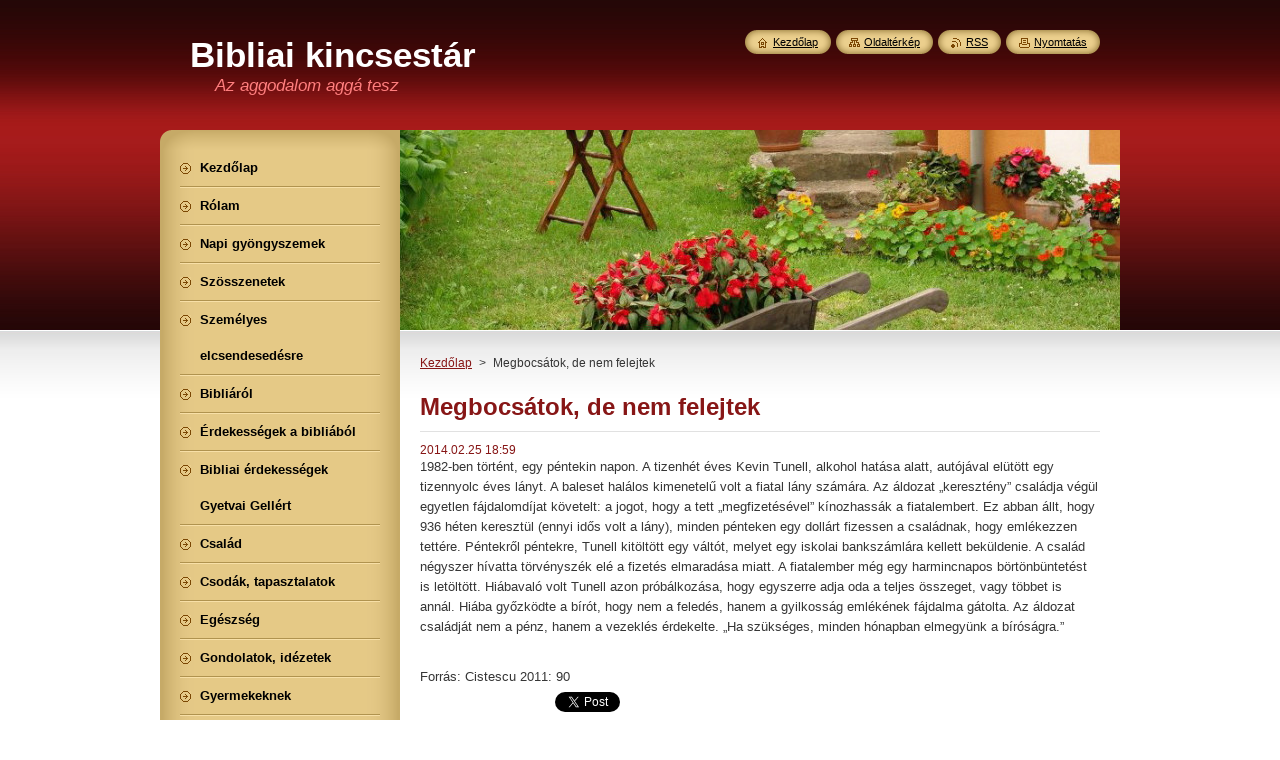

--- FILE ---
content_type: text/html; charset=UTF-8
request_url: https://www.bibliai-kincsestar.hu/news/megbocsatok-de-nem-felejtek/
body_size: 6838
content:
<!--[if lte IE 9]><!DOCTYPE HTML PUBLIC "-//W3C//DTD HTML 4.01 Transitional//EN" "https://www.w3.org/TR/html4/loose.dtd"><![endif]-->
<!DOCTYPE html>
<!--[if IE]><html class="ie" lang="hu"><![endif]-->
<!--[if gt IE 9]><!--> 
<html lang="hu">
<!--<![endif]-->
    <head>
        <!--[if lt IE 8]><meta http-equiv="X-UA-Compatible" content="IE=EmulateIE7"><![endif]--><!--[if IE 8]><meta http-equiv="X-UA-Compatible" content="IE=EmulateIE8"><![endif]--><!--[if IE 9]><meta http-equiv="X-UA-Compatible" content="IE=EmulateIE9"><![endif]-->
        <base href="https://www.bibliai-kincsestar.hu/">
  <meta charset="utf-8">
  <meta name="description" content="">
  <meta name="keywords" content="">
  <meta name="generator" content="Webnode">
  <meta name="apple-mobile-web-app-capable" content="yes">
  <meta name="apple-mobile-web-app-status-bar-style" content="black">
  <meta name="format-detection" content="telephone=no">
    <meta name="google-site-verification" content="KJicjgoCo47CgydGzGMjSoOf0zFvX6N-bnKlDHfXD3c">
  <link rel="icon" type="image/svg+xml" href="/favicon.svg" sizes="any">  <link rel="icon" type="image/svg+xml" href="/favicon16.svg" sizes="16x16">  <link rel="icon" href="/favicon.ico"><link rel="canonical" href="https://www.bibliai-kincsestar.hu/news/megbocsatok-de-nem-felejtek/">
<script type="text/javascript">(function(i,s,o,g,r,a,m){i['GoogleAnalyticsObject']=r;i[r]=i[r]||function(){
			(i[r].q=i[r].q||[]).push(arguments)},i[r].l=1*new Date();a=s.createElement(o),
			m=s.getElementsByTagName(o)[0];a.async=1;a.src=g;m.parentNode.insertBefore(a,m)
			})(window,document,'script','//www.google-analytics.com/analytics.js','ga');ga('create', 'UA-797705-6', 'auto',{"name":"wnd_header"});ga('wnd_header.set', 'dimension1', 'W1');ga('wnd_header.set', 'anonymizeIp', true);ga('wnd_header.send', 'pageview');var _gaq = _gaq || [];
				  (function() {
					var ga = document.createElement('script'); ga.type = 'text/javascript'; ga.async = true;
					ga.src = ('https:' == location.protocol ? 'https://ssl' : 'https://www') + '.google-analytics.com/ga.js';
					var s = document.getElementsByTagName('script')[0]; s.parentNode.insertBefore(ga, s);
				  })(); _gaq.push(['_setAccount', 'UA-46473894-1']);_gaq.push(['_trackPageview']);_gaq.push(['_gat._anonymizeIp']);var pageTrackerAllTrackEvent=function(category,action,opt_label,opt_value){ga('send', 'event', category, action, opt_label, opt_value)};</script>
  <link rel="alternate" type="application/rss+xml" href="https://bibliai-kincsestar.hu/rss/all.xml" title="">
<!--[if lte IE 9]><style type="text/css">.cke_skin_webnode iframe {vertical-align: baseline !important;}</style><![endif]-->
        <title>Megbocsátok, de nem felejtek :: Bibliai kincsestár</title>
        <meta name="robots" content="index, follow">
        <meta name="googlebot" content="index, follow">
        <link href="https://d11bh4d8fhuq47.cloudfront.net/_system/skins/v8/50000951/css/style.css" rel="stylesheet" type="text/css" media="screen,projection,handheld,tv">
        <link href="https://d11bh4d8fhuq47.cloudfront.net/_system/skins/v8/50000951/css/print.css" rel="stylesheet" type="text/css" media="print">
        <script type="text/javascript" src="https://d11bh4d8fhuq47.cloudfront.net/_system/skins/v8/50000951/js/functions.js"></script>
        <!--[if IE]>
            <script type="text/javascript" src="https://d11bh4d8fhuq47.cloudfront.net/_system/skins/v8/50000951/js/functions-ie.js"></script>
        <![endif]-->
        <!--[if IE 6]>
            <script type="text/javascript" src="https://d11bh4d8fhuq47.cloudfront.net/_system/skins/v8/50000951/js/png.js"></script>
            <script type="text/javascript">
                DD_belatedPNG.fix('#menuzone, #menuzoneBottom, .homepage, .sitemap, .rss, .print, .homepage span, .sitemap span, .rss span, .print span, #sidebar .boxTitle, #fulltextSearchText, #fulltextSearchButton, #leftSide .boxTitle');
            </script>
        <![endif]-->
    
				<script type="text/javascript">
				/* <![CDATA[ */
					
					if (typeof(RS_CFG) == 'undefined') RS_CFG = new Array();
					RS_CFG['staticServers'] = new Array('https://d11bh4d8fhuq47.cloudfront.net/');
					RS_CFG['skinServers'] = new Array('https://d11bh4d8fhuq47.cloudfront.net/');
					RS_CFG['filesPath'] = 'https://www.bibliai-kincsestar.hu/_files/';
					RS_CFG['filesAWSS3Path'] = 'https://43c884da3c.clvaw-cdnwnd.com/8778a78a4a1d44c52f4eb4eb46cc640c/';
					RS_CFG['lbClose'] = 'Bezárás';
					RS_CFG['skin'] = 'default';
					if (!RS_CFG['labels']) RS_CFG['labels'] = new Array();
					RS_CFG['systemName'] = 'Webnode';
						
					RS_CFG['responsiveLayout'] = 0;
					RS_CFG['mobileDevice'] = 0;
					RS_CFG['labels']['copyPasteSource'] = 'Olvass tovább:';
					
				/* ]]> */
				</script><script type="text/javascript" src="https://d11bh4d8fhuq47.cloudfront.net/_system/client/js/compressed/frontend.package.1-3-108.js?ph=43c884da3c"></script><style type="text/css">#content .diskuze label.postTextLabel {display: inherit !important;}</style></head>
    <body>
    <div id="siteBg">
        <div id="site">
            
            <!-- HEADER -->
            <div id="header">
                <div id="logozone">
                    <div id="logo"><a href="home/" title="Ugrás a kezdőlapra"><span id="rbcSystemIdentifierLogo">Bibliai kincsestár</span></a></div>                    <p id="moto"><span id="rbcCompanySlogan" class="rbcNoStyleSpan">Az aggodalom aggá tesz</span></p>
                </div>
            </div>
            <!-- /HEADER -->

            <div class="cleaner"><!-- / --></div>

            <!-- MAIN -->
            <div id="mainWide">
                <div id="mainContent">

                    <div id="contentRow">
                        <!-- ILLUSTRATION -->
                        <div id="illustration">
                            <img src="https://43c884da3c.clvaw-cdnwnd.com/8778a78a4a1d44c52f4eb4eb46cc640c/200000002-8097b8193d/50000000.jpg?ph=43c884da3c" width="720" height="200" alt="">                        </div>
                        <!-- /ILLUSTRATION -->

                        <div class="cleaner"><!-- / --></div>

                        <!-- CONTENT -->
                        <div id="content">

                            <!-- NAVIGATOR -->
                            <div id="pageNavigator" class="rbcContentBlock">        <div id="navizone" class="navigator">                       <a class="navFirstPage" href="/home/">Kezdőlap</a>      <span><span> &gt; </span></span>          <span id="navCurrentPage">Megbocsátok, de nem felejtek</span>               </div>              <div class="cleaner"><!-- / --></div>        </div>                            <!-- /NAVIGATOR -->

                            <div class="cleaner"><!-- / --></div>

                            

		
		
		  <div class="box">
		    <div class="boxTitle"><h1>Megbocsátok, de nem felejtek</h1></div>
        <div class="boxContent">
		      					 
            <div class="articleDetail"> 
           
              <ins>2014.02.25 18:59</ins>    
              									
              <p>1982-ben történt, egy péntekin napon. A tizenhét éves Kevin Tunell, alkohol hatása alatt, autójával elütött egy tizennyolc éves lányt. A baleset halálos kimenetelű volt a fiatal lány számára. Az áldozat „keresztény” családja végül egyetlen fájdalomdíjat követelt: a jogot, hogy a tett „megfizetésével” kínozhassák a fiatalembert. Ez abban állt, hogy 936 héten keresztül (ennyi idős volt a lány), minden pénteken egy dollárt fizessen a családnak, hogy emlékezzen tettére. Péntekről péntekre, Tunell kitöltött egy váltót, melyet egy iskolai bankszámlára kellett beküldenie. A család négyszer hívatta törvényszék elé a fizetés elmaradása miatt. A fiatalember még egy harmincnapos börtönbüntetést is letöltött. Hiábavaló volt Tunell azon próbálkozása, hogy egyszerre adja oda a teljes összeget, vagy többet is annál. Hiába győzködte a bírót, hogy nem a feledés, hanem a gyilkosság emlékének fájdalma gátolta. Az áldozat családját nem a pénz, hanem a vezeklés érdekelte. „Ha szükséges, minden hónapban elmegyünk a bíróságra.”</p>
<p>&nbsp;</p>
<p>Forrás: Cistescu 2011: 90</p>
      								      		
              					
              <div class="cleaner"><!-- / --></div>
              
              
              					
              <div class="cleaner"><!-- / --></div>
              
              <div class="rbcBookmarks"><div id="rbcBookmarks200000778"></div></div>
		<script type="text/javascript">
			/* <![CDATA[ */
			Event.observe(window, 'load', function(){
				var bookmarks = '<div style=\"float:left;\"><div style=\"float:left;\"><iframe src=\"//www.facebook.com/plugins/like.php?href=https://www.bibliai-kincsestar.hu/news/megbocsatok-de-nem-felejtek/&amp;send=false&amp;layout=button_count&amp;width=135&amp;show_faces=false&amp;action=like&amp;colorscheme=light&amp;font&amp;height=21&amp;appId=397846014145828&amp;locale=hu_HU\" scrolling=\"no\" frameborder=\"0\" style=\"border:none; overflow:hidden; width:135px; height:21px; position:relative; top:1px;\" allowtransparency=\"true\"></iframe></div><div style=\"float:left;\"><a href=\"https://twitter.com/share\" class=\"twitter-share-button\" data-count=\"horizontal\" data-via=\"webnode\" data-lang=\"en\">Tweet</a></div><script type=\"text/javascript\">(function() {var po = document.createElement(\'script\'); po.type = \'text/javascript\'; po.async = true;po.src = \'//platform.twitter.com/widgets.js\';var s = document.getElementsByTagName(\'script\')[0]; s.parentNode.insertBefore(po, s);})();'+'<'+'/scr'+'ipt></div> <div class=\"addthis_toolbox addthis_default_style\" style=\"float:left;\"><a class=\"addthis_counter addthis_pill_style\"></a></div> <script type=\"text/javascript\">(function() {var po = document.createElement(\'script\'); po.type = \'text/javascript\'; po.async = true;po.src = \'https://s7.addthis.com/js/250/addthis_widget.js#pubid=webnode\';var s = document.getElementsByTagName(\'script\')[0]; s.parentNode.insertBefore(po, s);})();'+'<'+'/scr'+'ipt><div style=\"clear:both;\"></div>';
				$('rbcBookmarks200000778').innerHTML = bookmarks;
				bookmarks.evalScripts();
			});
			/* ]]> */
		</script>
		      
                        
              <div class="cleaner"><!-- / --></div>  			
              
              <div class="back"><a href="archive/news/">Vissza</a></div>
                      
            </div>
          
        </div>
      </div>
      
			
		
		  <div class="cleaner"><!-- / --></div>

		
                            <div class="cleaner"><!-- / --></div>

                        </div>
                        <!-- /CONTENT -->
                    </div>

                    <!-- SIDEBAR -->
                    <div id="sidebar">
   
                        <!-- MENU -->
                        


      <div id="menuzone">
        <div id="menuzoneBottom">
            <div id="menuzoneContent">


		<ul class="menu">
	<li class="first">
  
      <a href="/home/">
    
      <span>Kezdőlap</span>
      
  </a>
  
  </li>
	<li>
  
      <a href="/rolunk/">
    
      <span>Rólam</span>
      
  </a>
  
  </li>
	<li>
  
      <a href="/napi-gyongyszemek2/">
    
      <span>Napi gyöngyszemek</span>
      
  </a>
  
  </li>
	<li>
  
      <a href="/ujdonsagok/">
    
      <span>Szösszenetek</span>
      
  </a>
  
  </li>
	<li>
  
      <a href="/szemelyes-elcsendesedesre/">
    
      <span>Személyes elcsendesedésre</span>
      
  </a>
  
  </li>
	<li>
  
      <a href="/bibliarol/">
    
      <span>Bibliáról</span>
      
  </a>
  
  </li>
	<li>
  
      <a href="/erdekessegek-a-bibliabol/">
    
      <span>Érdekességek a bibliából</span>
      
  </a>
  
  </li>
	<li>
  
      <a href="/bibliai-erdekessegek-gyetvai-gellert/">
    
      <span>Bibliai érdekességek Gyetvai Gellért</span>
      
  </a>
  
  </li>
	<li>
  
      <a href="/csalad/">
    
      <span>Család</span>
      
  </a>
  
  </li>
	<li>
  
      <a href="/csodak-tapasztalatok/">
    
      <span>Csodák, tapasztalatok</span>
      
  </a>
  
  </li>
	<li>
  
      <a href="/egeszseg/">
    
      <span>Egészség</span>
      
  </a>
  
  </li>
	<li>
  
      <a href="/gondolatok-idezetek/">
    
      <span>Gondolatok, idézetek</span>
      
  </a>
  
  </li>
	<li>
  
      <a href="/gyermekeknek/">
    
      <span>Gyermekeknek</span>
      
  </a>
  
  </li>
	<li>
  
      <a href="/gyongyszemek-az-otestamentumbol/">
    
      <span>Gyöngyszemek az Ótestamentumból</span>
      
  </a>
  
  </li>
	<li>
  
      <a href="/gyongyszemek-a-jelenesek-konyvebol/">
    
      <span>Gyöngyszemek a Jelenések könyvéből</span>
      
  </a>
  
  </li>
	<li>
  
      <a href="/gyongyszemek-daniel-konyvebol/">
    
      <span>Gyöngyszemek Dániel könyvéből</span>
      
  </a>
  
  </li>
	<li>
  
      <a href="/tortenetek-lelkeszeknek/">
    
      <span>Lelkészeknek - gyerekek számára elmondható történetek</span>
      
  </a>
  
  </li>
	<li>
  
      <a href="/tihamer-tortenetek/">
    
      <span>Tihamér történetek</span>
      
  </a>
  
  </li>
	<li>
  
      <a href="/idos-kor2/">
    
      <span>Idős kor</span>
      
  </a>
  
  </li>
	<li>
  
      <a href="/imadsagrol/">
    
      <span>Imádságról</span>
      
  </a>
  
  </li>
	<li>
  
      <a href="/kreativ-otletek/">
    
      <span>Kreatív ötletek</span>
      
  </a>
  
  </li>
	<li>
  
      <a href="/erdekessegek-a-bibliabol/konyvek/">
    
      <span>Könyvek</span>
      
  </a>
  
  </li>
	<li>
  
      <a href="/misszio2/">
    
      <span>Misszió</span>
      
  </a>
  
  </li>
	<li>
  
      <a href="/nok-szerepe-a-bibliaban/">
    
      <span>Nők szerepe a Bibliában</span>
      
  </a>
  
  </li>
	<li>
  
      <a href="/predikaciok/">
    
      <span>Prédikációk</span>
      
  </a>
  
  </li>
	<li>
  
      <a href="/receptek/">
    
      <span>Receptek</span>
      
  </a>
  
  </li>
	<li>
  
      <a href="/stressz/">
    
      <span>Stressz</span>
      
  </a>
  
  </li>
	<li>
  
      <a href="/szeminariumi-anyagok/">
    
      <span>Szemináriumi anyagok</span>
      
  </a>
  
  </li>
	<li>
  
      <a href="/szerelem-baratsag-hazassag/">
    
      <span>Szerelem, barátság, házasság</span>
      
  </a>
  
  </li>
	<li>
  
      <a href="/szindarabok-jelenetek/">
    
      <span>Szindarabok, jelenetek</span>
      
  </a>
  
  </li>
	<li>
  
      <a href="/tanulmanyok2/">
    
      <span>Tanulmányok</span>
      
  </a>
  
  </li>
	<li>
  
      <a href="/urvacsora/">
    
      <span>Úrvacsora</span>
      
  </a>
  
  </li>
	<li>
  
      <a href="/versek/">
    
      <span>Versek</span>
      
  </a>
  
  </li>
	<li>
  
      <a href="/kottak-enekek-korusmuvek/">
    
      <span>Kották, énekek, kórusművek</span>
      
  </a>
  
  </li>
	<li>
  
      <a href="/vendegkonyv/">
    
      <span>Vendégkönyv</span>
      
  </a>
  
  </li>
	<li class="last">
  
      <a href="/elerhetosegek/">
    
      <span>Elérhetőségek</span>
      
  </a>
  
  </li>
</ul>

            </div>
         </div>
      </div>

					
                        <!-- /MENU -->

                        <div class="cleaner"><!-- / --></div>

                        <!-- SEARCH -->
                        

		  <div class="box ">
        <div class="boxTitle"><h2>Keresés</h2></div>
        <div class="boxContentBorder"><div class="boxContent">

		<form action="/search/" method="get" id="fulltextSearch">
        
        <input type="text" name="text" id="fulltextSearchText">
        <input id="fulltextSearchButton" type="image" src="https://d11bh4d8fhuq47.cloudfront.net/_system/skins/v8/50000951/img/search_btn.png" title="Keres">
        <div class="cleaner"><!-- / --></div> 

		</form>

       </div></div>
      </div>

		                        <!-- /SEARCH -->

                        <div class="cleaner"><!-- / --></div>

                        <!-- CONTACT -->
                        			
                        <!-- /CONTACT -->

                        <div class="cleaner"><!-- / --></div>

                        <div class="rbcWidgetArea widgetFacebookLike"><iframe src="https://www.facebook.com/plugins/like.php?app_id=225951590755638&amp;href=http%3A%2F%2Fszosszenetek6.webnode.hu%2Felerhetosegek%2F&amp;send=false&amp;layout=standard&amp;width=450&amp;show_faces=false&amp;action=like&amp;colorscheme=light&amp;font&amp;height=32" scrolling="no" frameborder="0" allowTransparency="true" style="border:none; overflow:hidden; width:450px; height:32px;"></iframe></div>
                        
                        <div class="cleaner"><!-- / --></div>

                    </div>
                    <!-- /SIDEBAR -->

                    <hr class="cleaner">

                </div><!-- mainContent -->

            </div>
            <!-- MAIN -->        
            
            <!-- FOOTER -->
            <div id="footer">
                <div id="footerContent">
                    <div id="footerLeft">
                        <span id="rbcFooterText" class="rbcNoStyleSpan">© 2013 Minden jog fenntartva.</span>                    </div>
                    <div id="footerRight">
                        <span class="rbcSignatureText"><a href="https://www.webnode.hu?utm_source=brand&amp;utm_medium=footer&amp;utm_campaign=premium" rel="nofollow" >Powered by Webnode</a></span>                    </div>
                </div>
            </div>
            <!-- /FOOTER -->
          
            <!-- LANG -->
            <div id="lang">
                <div id="languageSelect"></div>			
            </div>
            <!-- /LANG -->
            
            <!-- LINKS -->
            <div id="link">
                <span class="homepage"><span><a href="home/" title="Ugrás a kezdőlapra">Kezdőlap</a></span></span>
                <span class="sitemap"><span><a href="/sitemap/" title="Ugrás az oldaltérképre.">Oldaltérkép</a></span></span>
                <span class="rss"><span><a href="/rss/" title="RSS csatornák">RSS</a></span></span>
                <span class="print"><span><a href="#" onclick="window.print(); return false;" title="Oldal nyomtatása">Nyomtatás</a></span></span>
            </div>
            <!-- /LINKS -->
           

        </div>
        <div class="cleaner"><!-- / --></div>
    </div>

    <script type="text/javascript">
    /* <![CDATA[ */

        RubicusFrontendIns.addObserver
	({
            onContentChange: function ()
            {
            	setContentSize();                
            },

            onStartSlideshow: function()
            {
                $('slideshowControl').innerHTML	= '<span>Diavetítés szüneteltetése<'+'/span>';
		$('slideshowControl').title = 'A képek automatikus vetítésének szüneteltetése';
		$('slideshowControl').onclick = RubicusFrontendIns.stopSlideshow.bind(RubicusFrontendIns);
            },

            onStopSlideshow: function()
            {
                $('slideshowControl').innerHTML	= '<span>Diavetítés indítása<'+'/span>';
		$('slideshowControl').title = 'Képek diavetítésének indítása';
		$('slideshowControl').onclick = RubicusFrontendIns.startSlideshow.bind(RubicusFrontendIns);
            },

            onShowImage: function()
            {
                if (RubicusFrontendIns.isSlideshowMode())
		{
                    $('slideshowControl').innerHTML = '<span>Diavetítés szüneteltetése<'+'/span>';
                    $('slideshowControl').title	= 'A képek automatikus vetítésének szüneteltetése';
                    $('slideshowControl').onclick = RubicusFrontendIns.stopSlideshow.bind(RubicusFrontendIns);
		}
                setContentSize();
            }
	});

        if (!$('detailScript'))
        {
            window.onload = setContentSize;
        }
        document.body.onresize = setContentSize;
        window.onresize = setContentSize;

        RubicusFrontendIns.addFileToPreload('https://d11bh4d8fhuq47.cloudfront.net/_system/skins/v8/50000951/img/loading.gif');

    /* ]]> */
    </script>

  <div id="rbcFooterHtml"></div><script type="text/javascript"></script><script type="text/javascript">var keenTrackerCmsTrackEvent=function(id){if(typeof _jsTracker=="undefined" || !_jsTracker){return false;};try{var name=_keenEvents[id];var keenEvent={user:{u:_keenData.u,p:_keenData.p,lc:_keenData.lc,t:_keenData.t},action:{identifier:id,name:name,category:'cms',platform:'WND1',version:'2.1.157'},browser:{url:location.href,ua:navigator.userAgent,referer_url:document.referrer,resolution:screen.width+'x'+screen.height,ip:'51.68.247.216'}};_jsTracker.jsonpSubmit('PROD',keenEvent,function(err,res){});}catch(err){console.log(err)};};</script></body>
</html>

